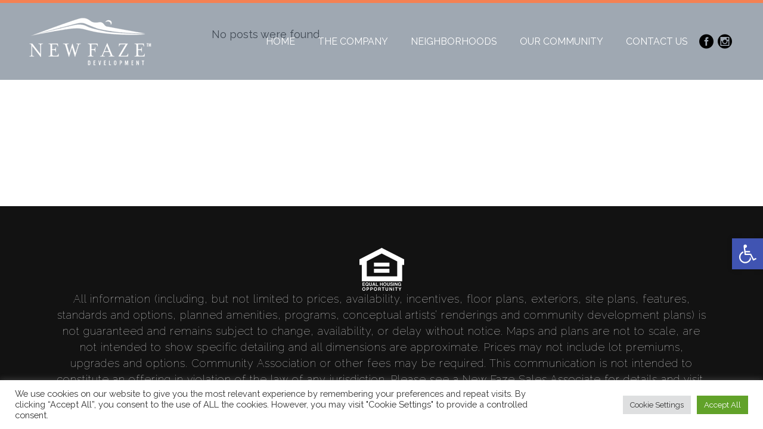

--- FILE ---
content_type: text/css
request_url: https://newfaze.com/wp-content/themes/borderland/style.css?ver=6.8.3
body_size: 1378
content:
/*
Theme Name: Borderland
Theme URI: http://demo.elated-themes.com/borderland
Description: Borderland
Tags: creative, photography, art, blog, shop, design, portfolio, personal, stylish, elegant, hipster, border, vintage, trendy, modern
Author: Elated Themes
Author URI: http://demo.elated-themes.com
Version: 1.15
License: GNU General Public License
License URI: licence/GPL.txt

CSS changes can be made in files in the /css/ folder. This is a placeholder file required by WordPress, so do not delete it.

*/

.blog_holder blog_standard_type{
	margin-top: 130px !important;
}

p {font-size: 18px !important;}
.bold-white-text .wpb_wrapper h3{    font-family: 'Raleway', sans-serif; color: #fff; font-size: 22px; font-weight: bold; font-style: normal; line-height: normal;}
.custom-p-text p{ margin-bottom: 25px; font-family: 'Raleway', sans-serif; color: #fff; font-size: 18px;}
.image-section-block img {width: 100%;}
.image-section-block {margin-top: -65px; padding-bottom: 35px;}
.plan-block h3 { font-family: 'Raleway', sans-serif; text-transform: uppercase; color: #272627; font-size: 19px; font-style: normal; line-height: normal;} 
.plan-block p{font-family: 'Raleway', sans-serif; color: #272627; font-size: 14px !important; font-weight: normal !important; line-height: normal;}
.plan-block .btn-plan {display: flex; margin-top: 30px; align-items: center;}
.plan-block .btn-plan a.btn-1 { border: #272627 solid 1px; font-weight: 500; padding: 5px 15px;font-family: 'Raleway', sans-serif; color: #272627 !important; font-size: 12px !important;}
.plan-block .btn-plan a.btn-2 { border: #272627 solid 1px; font-weight: 500; background-color: #272627; padding: 5px 15px;font-family: 'Raleway', sans-serif; margin-left: auto; color: #fff !important; font-size: 12px !important;}
.card-extra-img > .vc_column-inner > .wpb_wrapper { box-shadow: 0px 3px 6px #cdcdcd;}
.heading-text h3 {font-size: 32px !important; color: #707070 !important;}
.ptext p { font-size: 16px !important;}
.custom-plan-modal .modal-content{ background-color: transparent; border: none; border-radius: 0px;}
.custom-plan-modal .modal-content .modal-header{
	border-bottom: none;
    border-top-left-radius: none;
    border-top-right-radius: none;
}
.custom-plan-modal .modal-content .modal-body { background-color: #fff; text-align: center;}
.custom-plan-modal .modal-content .modal-header .btn-close {
	box-sizing: content-box;
	width: 1em;
	height: 1em;
	padding: 0.25em 0.25em;
	color: #000;
	background: transparent url("data:image/svg+xml,%3csvg xmlns='http://www.w3.org/2000/svg' viewBox='0 0 16 16' fill='%23fff'%3e%3cpath d='M.293.293a1 1 0 011.414 0L8 6.586 14.293.293a1 1 0 111.414 1.414L9.414 8l6.293 6.293a1 1 0 01-1.414 1.414L8 9.414l-6.293 6.293a1 1 0 01-1.414-1.414L6.586 8 .293 1.707a1 1 0 010-1.414z'/%3e%3c/svg%3e") center/1em auto no-repeat;
	border: 0;
	border-radius: 0.25rem;
	opacity: 1;
  }

  .modal-backdrop.show {
    opacity: 0.8 !important;
}
  .custom-plan-modal .modal-content .modal-footer { padding-left: 0px; padding-right: 0px; align-items: baseline;   justify-content: flex-start;}
  .custom-plan-modal .modal-content .modal-footer h3 { color: #FFFFFF; font-weight: bold; font-family: 'Raleway', sans-serif; margin: 0px; font-size: 30px;}
  .custom-plan-modal .modal-content .modal-footer .linebg { position: relative; top: 7px; background-color: rgb(148, 147, 147); width: 1px; height: 45px; margin: 0px 6px;}
  .custom-plan-modal .modal-content .modal-footer h5 { color:  rgb(148, 147, 147); font-family: 'Raleway', sans-serif; margin: 0px;     font-family: 'Libre Baskerville', serif; font-style: italic; font-size: 16px;}
  .navbar-light .navbar-nav.cusotm-navbar-nav .nav-item .nav-link {position: relative;}
  .navbar-light .navbar-nav.cusotm-navbar-nav .nav-item .nav-link::before{content: ""; height: 16px; width: 0.1rem; background-color: #000000; position: absolute; right: 0px; top: 50%; transform: translateY(-50%);}
  .navbar-light .navbar-nav.cusotm-navbar-nav .nav-item:last-child .nav-link:before { display: none;}

.revier_page div.section.vc_row-has-fill.blue_bar  {margin-top: 0px !important;}
.revier_page .full_width {position:sticky;}
.revier_page .carousel.full_screen {height:calc(100vh - 134px) !important}

.revier_page .carousel-inner .item .image {height:calc(100vh - 127px);     background-position: center 102px;}
.revier_page .header_top_bottom_holder .header_bottom{background:#7e8898 !important;}
.whitebg-section .vc_col-sm-8 { padding-left: 50px !important;}

@media only screen and (max-width: 1024px) {
	.heading-text h3 {
		font-size: 22px !important;
	}
  }

@media only screen and (max-width: 1024px) {
.revier_page .carousel-inner .item .image {
    height: calc(100vh - 127px);
    background-position: center 0px;
}
}


@media only screen and (max-width: 767px) {
	.plan-block .btn-plan a.btn-2 {margin-left: 10px;}
	.bold-white-text .wpb_wrapper h3 { font-size: 16px;}
  }


@media only screen and (max-width: 480px) {
	.footer_bottom_holder { padding-bottom:35px; padding-top:35px;}
  }

  

--- FILE ---
content_type: text/css
request_url: https://newfaze.com/wp-content/themes/borderland/css/style_dynamic_responsive.css?ver=1724969594
body_size: -49
content:

@media only screen and (max-width: 1000px){
	
		.header_bottom {
		background-color: #415367;
	}
				.header_bottom,
		nav.mobile_menu{
				background-color: #ffffff !important;
		}
		
	 				
		
						
			
					
	
	}

@media only screen and (min-width: 600px) and (max-width: 768px){
								
	}

@media only screen and (min-width: 480px) and (max-width: 768px){
		
	}

@media only screen and (max-width: 600px){
								
	}

@media only screen and (max-width: 480px){

									
		
	
	}

--- FILE ---
content_type: text/css
request_url: https://newfaze.com/wp-content/themes/borderland/css/custom_css.css?ver=1724969594
body_size: 170
content:



@media only screen and (max-width:1024px) {
.eltd-slider {
    display:none;
}

.blog_holder.blog_standard_type {padding-top: 70px;}
.vc_column_container>.vc_column-inner {padding-left: 0px;padding-right: 0px;}
i.eltd_icon_font_awesome.fa.fa-bars {font-size: 30px;color: #f48153;}
.mobile_menu_button {height: 105px;}
.header_bottom.header_full_width {padding: 0px 10px;}
::selection {background: #30303000;}
.whitebg-section .vc_col-sm-8 { padding-left: 50px !important;}
@media only screen and (max-width: 1000px) {
.side_menu_button, .shopping_cart_inner, .logo_wrapper, .logo_wrapper a, .header_bottom_right_widget_holder, .side_menu .close_side_menu_holder {
    height: 85px;}
}


@media only screen and (max-width: 1370px) {
.main_menu>ul>li>a>span.item_inner { padding: 0 15px !important;}
nav.main_menu>ul>li>a {font-size: 14px;}
}

@media only screen and (max-width: 1200px) {
.main_menu>ul>li>a>span.item_inner { padding: 0 10px !important;}
nav.main_menu>ul>li>a {font-size: 13px;}
}

@media only screen and (max-width: 1100px) {
.main_menu>ul>li>a>span.item_inner { padding: 0 6px !important;}
nav.main_menu>ul>li>a {font-size: 12px;}
}

--- FILE ---
content_type: text/css
request_url: https://newfaze.com/wp-content/themes/borderland/css/webkit_stylesheet.css?ver=6.8.3
body_size: -50
content:
body{
	-webkit-overflow-scrolling: auto!important;
}
.full_width{
	position: static;
}

.full_width_inner{
    position: static;
}

.container{
    position: static;
}

.container_inner{
    position: relative;
}

.projects_holder.hover_text article .item_holder.slide_from_left_hover .icons_holder,
.projects_masonry_holder article .item_holder.slide_from_left_hover .icons_holder {
	left: 1px;
}

--- FILE ---
content_type: text/javascript
request_url: https://newfaze.com/wp-content/themes/borderland/js/default_dynamic.js?ver=1724969595
body_size: 241
content:

var header_height = 129;
var min_header_height_scroll = 57;
var min_header_height_sticky = 60;
var scroll_amount_for_sticky = 85;
var min_header_height_fixed_hidden = 45;
var header_bottom_border_weight = 1;
var scroll_amount_for_fixed_hiding = 200;
var menu_item_margin = 0;
var large_menu_item_border = 0;
var element_appear_amount = -150;
var paspartu_width_init = 0.02;
var directionNavArrows = 'arrow_carrot-';
var directionNavArrowsTestimonials = 'fa fa-angle-';
var add_for_admin_bar = 0;
	scroll_amount_for_sticky = 50;





var logo_height = 130; // borderland logo height
var logo_width = 280; // borderland logo width
	    logo_width = 211;
    logo_height = 84;

	
header_top_height= 5;
var loading_text;
loading_text = 'Loading new posts...';
var finished_text;
finished_text = 'No more posts';

var piechartcolor;
piechartcolor	= "#303030";




var no_ajax_pages = [];
var eltd_root = 'https://newfaze.itulbuild.com/';
var theme_root = 'https://newfaze.itulbuild.com/wp-content/themes/borderland/';
var header_style_admin = "";
if(typeof no_ajax_obj !== 'undefined') {
no_ajax_pages = no_ajax_obj.no_ajax_pages;
}